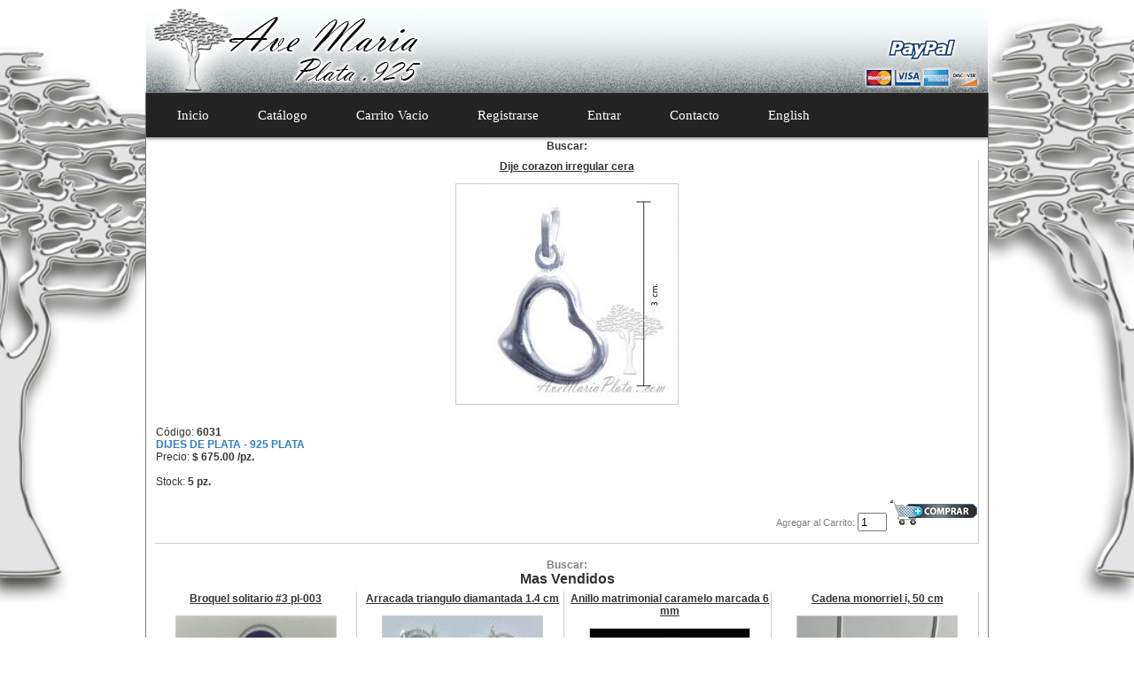

--- FILE ---
content_type: text/html; charset=UTF-8
request_url: http://avemariaplata.com/store/homec.php?search=&pitemid=6031
body_size: 21841
content:
<!DOCTYPE html PUBLIC "-//W3C//DTD XHTML 1.0 Transitional//EN" "http://www.w3.org/TR/xhtml1/DTD/xhtml1-transitional.dtd">
<html xmlns="http://www.w3.org/1999/xhtml">
<head><meta http-equiv="Content-Type" content="text/html; charset=windows-1252">

<meta name="keywords" content="taxco, interes, directorio, taxque�o, taxque�ito, buscador, buscadores, search, guia, guide, lugar, place, atractivo, gro, mexico, guerrero, alarcon, sitio, lugar, turismo, wholesale, gratis, negocio, anuncio, tlachco, santa, prisca, destino, turistico, turismo, viaje, trip, taxco.com, taxco.net, net, com, city, ciudad, tourist, hotel, h�tel, huesped, huest, jewelry, design, hospedaje, discount, descuento, magic, pueblo, magico, town, tianguis, festividad, museo, museum, semana, iglesia, mexico, parroquia, taxque�o, plata, taxco, tasco, tlachco, alarcon, gro, guerrero, mexico, mex, tazco, register, domain, name, mexican, domains, silver, store, design, shop, on, line, on-line, linea, en, restaurant, restaurante, menu, hotel, hoteles, hotels, store, tienda, empresa, compra, local, tianguis, silver, plata, work, trabajo, built, build, lugar, place, dise�o, cualquier, tipo, garantia, guarante, 100, porcent, %, satisfaccion, satisfaction, garantiza, dinero, money, deposito, deposit, exchange, dolar, peso, credit, card, credito, tarjeta, pay, pago, payment, bank, banco, abono, account, cuenta, plateria,DIJE CORAZON IRREGULAR CERA  $675.00 - DIJES DE PLATA, 925 PLATA - ">
<title>DIJE CORAZON IRREGULAR CERA  $675.00 - DIJES DE PLATA, 925 PLATA -  PLATERIA AVE MARIA</title>
	
<script src="../js/jquery-1.7.2.min.js"></script>
<script src="../js/lightbox.js"></script>
<script src="../js/jquery-latest.min.js"></script>

<script src="../js/banner.js" type="text/javascript"></script>
<link rel="stylesheet" type="text/css" media="screen" href="../css/banner.css" />

<link href="../menu/menu_style.css" rel="stylesheet" type="text/css">
<link href="../css/lightbox.css" rel="stylesheet" />
</head>

<script>
  window.fbAsyncInit = function() {
    FB.init({
      appId      : '476600985851797',
      xfbml      : true,
      version    : 'v2.4'
    });
  };

  (function(d, s, id){
     var js, fjs = d.getElementsByTagName(s)[0];
     if (d.getElementById(id)) {return;}
     js = d.createElement(s); js.id = id;
     js.src = "//connect.facebook.net/en_US/sdk.js";
     fjs.parentNode.insertBefore(js, fjs);
   }(document, 'script', 'facebook-jssdk'));
</script>

<script>
  (function(i,s,o,g,r,a,m){i['GoogleAnalyticsObject']=r;i[r]=i[r]||function(){
  (i[r].q=i[r].q||[]).push(arguments)},i[r].l=1*new Date();a=s.createElement(o),
  m=s.getElementsByTagName(o)[0];a.async=1;a.src=g;m.parentNode.insertBefore(a,m)
  })(window,document,'script','//www.google-analytics.com/analytics.js','ga');

  ga('create', 'UA-66197411-1', 'auto');
  ga('send', 'pageview');

</script>

<center><a href='/store'><img border='0' src='banner.png'  align="center"></a>

 
<div class="fb-like"  data-href="http://www.facebook.com/avemariaplatataxco" data-width="100" data-layout="box_count" data-show-faces="false" data-send="true" style="display: scroll; position: fixed; TOP: 10px; left: 10px;"></div>
<div id='container'>
<div id='cssmenu'>
<ul>
	<li  class='active'><a href='index.php'><span>Inicio</span></a></li>
	<li  class='has-sub'><a href='catalogo.php'><span>Cat&aacute;logo</span></a>
  		<ul>

			<li class='has-sub'><a href='catalogo.php?linea=1'><span>925 PLATA</span></a>
				<ul>

					<li><a href='homec.php?cat=1&lin=1'><span>ANILLOS DE PLATA</span></a></li>

					<li><a href='homec.php?cat=3&lin=1'><span>ARETES DE PLATA</span></a></li>

					<li><a href='homec.php?cat=4&lin=1'><span>ARRACADAS DE PLATA</span></a></li>

					<li><a href='homec.php?cat=6&lin=1'><span>DIJES DE PLATA</span></a></li>

					<li><a href='homec.php?cat=7&lin=1'><span>PULSERAS DE PLATA</span></a></li>

					<li><a href='homec.php?cat=8&lin=1'><span>CADENAS DE PLATA</span></a></li>

					<li><a href='homec.php?cat=9&lin=1'><span>BROQUELES DE PLATA</span></a></li>

					<li><a href='homec.php?cat=10&lin=1'><span>COLLARES DE PLATA</span></a></li>

					<li><a href='homec.php?cat=11&lin=1'><span>SEMANARIOS DE PLATA</span></a></li>

					<li><a href='homec.php?cat=12&lin=1'><span>SET ARETES Y DIJES DE PLATA</span></a></li>

					<li><a href='homec.php?cat=13&lin=1'><span>ESCULTURAS DE PLATA</span></a></li>

					<li><a href='homec.php?cat=15&lin=1'><span>ROSARIOS DE PLATA</span></a></li>

					<li><a href='homec.php?cat=16&lin=1'><span>MISTERIO DE PLATA</span></a></li>

					<li><a href='homec.php?cat=17&lin=1'><span>PULSERAS TOBILLO DE PLATA</span></a></li>

					<li><a href='homec.php?cat=18&lin=1'><span>ARBOLES DE LA VIDA</span></a></li>

					<li><a href='homec.php?cat=20&lin=1'><span>GARGANTILLAS DE PLATA</span></a></li>

					<li><a href='homec.php?cat=21&lin=1'><span>BRAZALETES DE PLATA</span></a></li>

					<li><a href='homec.php?cat=22&lin=1'><span>ANILLOS HOMBRES PLATA</span></a></li>

					<li><a href='homec.php?cat=23&lin=1'><span>CHARMS DIJES DE PLATA</span></a></li>

					<li><a href='homec.php?cat=24&lin=1'><span>ESCLAVAS DE PLATA</span></a></li>

					<li><a href='homec.php?cat=25&lin=1'><span>SET ARETES COLLAR Y PULSERA DE</span></a></li>

					<li><a href='homec.php?cat=26&lin=1'><span>PLUMAS DE PLATA</span></a></li>

					<li><a href='homec.php?cat=27&lin=1'><span>RELOJ DE PLATA</span></a></li>

					<li><a href='homec.php?cat=28&lin=1'><span>LLAVEROS DE PLATA</span></a></li>

					<li><a href='homec.php?cat=29&lin=1'><span>MANCUERNILLAS DE PLATA</span></a></li>

					<li><a href='homec.php?cat=30&lin=1'><span>DECORACION</span></a></li>

					<li><a href='homec.php?cat=31&lin=1'><span>HUGGIES DE PLATA</span></a></li>

					<li><a href='homec.php?cat=32&lin=1'><span>ARRAS DE PLATA</span></a></li>

					<li><a href='homec.php?cat=33&lin=1'><span>PISACORBATA DE PLATA</span></a></li>

					<li><a href='homec.php?cat=35&lin=1'><span>PULSERA HOMBRES</span></a></li>

					<li><a href='homec.php?cat=36&lin=1'><span>ANILLOS DE ORO </span></a></li>

					<li><a href='homec.php?cat=38&lin=1'><span>SEPARADOR DE LIBRO </span></a></li>

					<li><a href='homec.php?cat=40&lin=1'><span>CADENA CON DIJE DE PLATA</span></a></li>

					<li><a href='homec.php?cat=41&lin=1'><span>MEDALLAS DE PLATA</span></a></li>

					<li><a href='homec.php?cat=42&lin=1'><span>PRENDEDORES PLATA .925</span></a></li>

					<li><a href='homec.php?cat=43&lin=1'><span>CATALOGOS Y VARIAS COSAS</span></a></li>

					<li><a href='homec.php?cat=45&lin=1'><span>ARMAR </span></a></li>


				</ul>
			</li>

			<li class='has-sub'><a href='catalogo.php?linea=4'><span>ORO 10 k</span></a>
				<ul>

					<li><a href='homec.php?cat=5&lin=4'><span>BROQUEL ORO </span></a></li>

					<li><a href='homec.php?cat=36&lin=4'><span>ANILLOS DE ORO </span></a></li>


				</ul>
			</li>

			<li class='has-sub'><a href='catalogo.php?linea=6'><span>TELA</span></a>
				<ul>

					<li><a href='homec.php?cat=30&lin=6'><span>DECORACION</span></a></li>


				</ul>
			</li>


			<li class='last'><a href='homec.php?buscar=1'><span>Buscar Art&iacute;culo</span></a></li>

		</ul>
	</li>
	<li><a href='carrito.php'><span>Carrito Vacio</span></a></li>
	<li><a href='registro.php'>Registrarse</a></li><li><a href='loginc.php'>Entrar</a></li>
	<li class='last'><a href='contacto.php'><span>Contacto</span></a></li>
<li class='last'><a href='cambio.php?lang=en&ref=/store/homec.php?search=&pitemid=6031'><span>English</span></a></li>
</ul>
</div>

<body>
<div align='center'><table id='table' border='0' WIDTH='940'>
<tr><td valign='bottom' align='center'> 
<b> Buscar: </a></b></td></tr></table><div align='center'>
<table id='table1' border='0' cellspacing='5' WIDTH='940'>
<tr>
 <td class="marco" vAlign='top' width='208' align='center'>
 <a href='http://avemariaplata.com/store/homec.php?search=&pitemid=6031'><b>Dije corazon irregular cera  </b></a>
 <p align='center'>
 <a href='marca.php?i=6031.jpg' rel='lightbox[roadtrip]'  title='6031 Dije corazon irregular cera  - $675.00 /pz.'>
 <img src='marca.php?i=6031.jpg&tu=1&tam=2' style="border: 1px solid #cccccc" rel='lightbox' title='6031 - Dije corazon irregular cera '></a></p>
<div style="float: center;" class="fb-like" data-href="http://avemariaplata.com/store/homec.php?search=&pitemid=6031&fb=1" data-width="175px" data-layout="button_count" data-show-faces="false" data-send="true"></div>

 <p align='left'>

 C&oacute;digo: <b> 6031</b>
 <BR>

 <font color='#2E7FC5'><b> DIJES DE PLATA - 925 PLATA</b></font></font>
 <BR>

Precio: <font color='#333333'><b> $ 675.00 /pz. </b></font>
 <BR>
 <BR>
 Stock: <font color='#333333'><b> 5 pz.</b></font></font>
 <BR>

 <form name='f6031' method='POST' action='carrito.php' >
 <p align='right'>
 <font style='font-size: 8pt' color='#808080'>Agregar al Carrito: 
<INPUT TYPE='TEXT' NAME='cant' VALUE='1' SIZE='2' MAXLENGTH='4'>
 <INPUT TYPE='hidden' NAME='codigo' VALUE='6031'>
 <a href="#" onClick="f6031.submit()"><img border='0' src='../images/boton.gif'></a>
 </p>
 </form>
</td>

</table>

<p align='center'>
<table id='table1' border='0' cellspacing='4'>
 
<b><font color='#808080' > Buscar:  </font></a></b><div align='center'>
<table id='table1' border='0' cellspacing='5' WIDTH='940' class="table" >
<b><font size='3' >Mas Vendidos</font></a></b>
<tr>
 <td class="marco" vAlign='top' width='208' align='center'>
<a href='http://avemariaplata.com/store/homec.php?search=&pitemid=2058'><font color='333333' ><b>Broquel solitario #3 pl-003 </b></a>
 <p align='center'>
 <a href='http://avemariaplata.com/store/homec.php?search=&pitemid=2058'  title='2058 Broquel solitario #3 pl-003 - $85.00 /pz.'>
 <img src='marca.php?i=2058.jpg&tu=1' width='180' height='190' style="border: 1px solid #cccccc" rel='lightbox' title='2058 - Broquel solitario #3 pl-003'></a></p>
<div style="float: center;" class="fb-like" data-href="http://avemariaplata.com/store/homec.php?search=&pitemid=2058&fb=1" data-width="175px" data-layout="button_count" data-show-faces="false" data-send="true"></div>

 <p align='left'>

 <font color='#808080'>C&oacute;digo: </font><b> 2058</b>
 <BR>

 <font color='#2E7FC5'><b> BROQUELES DE PLATA - 925 PLATA</b></font></font>
 <BR>
 <font color='#808080'>Precio: <font color='#333333'><b> $ 85.00 /pz. </b></font></font>
 <BR>
 <BR>
 <font color='#808080'>Stock: <font color='#333333'><b> 5 pz.</b></font></font>
 <BR>


 <form name='f2058' method='POST' action='carrito.php' >
 <p align='right'>
 <font style='font-size: 8pt' color='#808080'>Agregar al Carrito: 
<INPUT TYPE='TEXT' NAME='cant' VALUE='1' SIZE='2' MAXLENGTH='4'>
 <INPUT TYPE='hidden' NAME='codigo' VALUE='2058'>
 <a href="#" onClick="f2058.submit()"><img border='0' src='../images/boton.gif'></a>
 </p>
 </form>
</td>
 <td class="marco" vAlign='top' width='208' align='center'>
<a href='http://avemariaplata.com/store/homec.php?search=&pitemid=5206'><font color='333333' ><b>Arracada triangulo diamantada 1.4 cm </b></a>
 <p align='center'>
 <a href='http://avemariaplata.com/store/homec.php?search=&pitemid=5206'  title='5206 Arracada triangulo diamantada 1.4 cm - $252.00 /pz.'>
 <img src='marca.php?i=5206.jpg&tu=1' width='180' height='190' style="border: 1px solid #cccccc" rel='lightbox' title='5206 - Arracada triangulo diamantada 1.4 cm'></a></p>
<div style="float: center;" class="fb-like" data-href="http://avemariaplata.com/store/homec.php?search=&pitemid=5206&fb=1" data-width="175px" data-layout="button_count" data-show-faces="false" data-send="true"></div>

 <p align='left'>

 <font color='#808080'>C&oacute;digo: </font><b> 5206</b>
 <BR>

 <font color='#2E7FC5'><b> ARRACADAS DE PLATA - 925 PLATA</b></font></font>
 <BR>
 <font color='#808080'>Precio: <font color='#333333'><b> $ 252.00 /pz. </b></font></font>
 <BR>
 <BR>
 <font color='#808080'>Stock: <font color='#333333'><b> 1 pz.</b></font></font>
 <BR>


 <form name='f5206' method='POST' action='carrito.php' >
 <p align='right'>
 <font style='font-size: 8pt' color='#808080'>Agregar al Carrito: 
<INPUT TYPE='TEXT' NAME='cant' VALUE='1' SIZE='2' MAXLENGTH='4'>
 <INPUT TYPE='hidden' NAME='codigo' VALUE='5206'>
 <a href="#" onClick="f5206.submit()"><img border='0' src='../images/boton.gif'></a>
 </p>
 </form>
</td>
 <td class="marco" vAlign='top' width='208' align='center'>
<a href='http://avemariaplata.com/store/homec.php?search=&pitemid=7381'><font color='333333' ><b>Anillo matrimonial caramelo marcada 6 mm </b></a>
 <p align='center'>
 <a href='http://avemariaplata.com/store/homec.php?search=&pitemid=7381'  title='7381 Anillo matrimonial caramelo marcada 6 mm - $495.00 /pz.'>
 <img src='marca.php?i=7381.jpg&tu=1' width='180' height='190' style="border: 1px solid #cccccc" rel='lightbox' title='7381 - Anillo matrimonial caramelo marcada 6 mm'></a></p>
<div style="float: center;" class="fb-like" data-href="http://avemariaplata.com/store/homec.php?search=&pitemid=7381&fb=1" data-width="175px" data-layout="button_count" data-show-faces="false" data-send="true"></div>

 <p align='left'>

 <font color='#808080'>C&oacute;digo: </font><b> 7381</b>
 <BR>

 <font color='#2E7FC5'><b> ANILLOS DE PLATA - 925 PLATA</b></font></font>
 <BR>
 <font color='#808080'>Precio: <font color='#333333'><b> $ 495.00 /pz. </b></font></font>
 <BR>
 <BR>
 <font color='#808080'>Stock: <font color='#333333'><b> 5 pz.</b></font></font>
 <BR>


 <form name='f7381' method='POST' action='carrito.php' >
 <p align='right'>
 <font style='font-size: 8pt' color='#808080'>Agregar al Carrito: 
<INPUT TYPE='TEXT' NAME='cant' VALUE='1' SIZE='2' MAXLENGTH='4'>
 <INPUT TYPE='hidden' NAME='codigo' VALUE='7381'>
 <a href="#" onClick="f7381.submit()"><img border='0' src='../images/boton.gif'></a>
 </p>
 </form>
</td>
 <td class="marco" vAlign='top' width='208' align='center'>
<a href='http://avemariaplata.com/store/homec.php?search=&pitemid=6389'><font color='333333' ><b>Cadena monorriel i, 50 cm </b></a>
 <p align='center'>
 <a href='http://avemariaplata.com/store/homec.php?search=&pitemid=6389'  title='6389 Cadena monorriel i, 50 cm - $360.00 /pz.'>
 <img src='marca.php?i=6389.jpg&tu=1' width='180' height='190' style="border: 1px solid #cccccc" rel='lightbox' title='6389 - Cadena monorriel i, 50 cm'></a></p>
<div style="float: center;" class="fb-like" data-href="http://avemariaplata.com/store/homec.php?search=&pitemid=6389&fb=1" data-width="175px" data-layout="button_count" data-show-faces="false" data-send="true"></div>

 <p align='left'>

 <font color='#808080'>C&oacute;digo: </font><b> 6389</b>
 <BR>

 <font color='#2E7FC5'><b> CADENAS DE PLATA - 925 PLATA</b></font></font>
 <BR>
 <font color='#808080'>Precio: <font color='#333333'><b> $ 360.00 /pz. </b></font></font>
 <BR>
 <BR>
 <font color='#808080'>Stock: <font color='#333333'><b> 4 pz.</b></font></font>
 <BR>


 <form name='f6389' method='POST' action='carrito.php' >
 <p align='right'>
 <font style='font-size: 8pt' color='#808080'>Agregar al Carrito: 
<INPUT TYPE='TEXT' NAME='cant' VALUE='1' SIZE='2' MAXLENGTH='4'>
 <INPUT TYPE='hidden' NAME='codigo' VALUE='6389'>
 <a href="#" onClick="f6389.submit()"><img border='0' src='../images/boton.gif'></a>
 </p>
 </form>
</td><tr>
 <td class="marco" vAlign='top' width='208' align='center'>
<a href='http://avemariaplata.com/store/homec.php?search=&pitemid=6719'><font color='333333' ><b>Pulsera de san benito 12 medallas 18 cm </b></a>
 <p align='center'>
 <a href='http://avemariaplata.com/store/homec.php?search=&pitemid=6719'  title='6719 Pulsera de san benito 12 medallas 18 cm - $645.00 /pz.'>
 <img src='marca.php?i=6719.jpg&tu=1' width='180' height='190' style="border: 1px solid #cccccc" rel='lightbox' title='6719 - Pulsera de san benito 12 medallas 18 cm'></a></p>
<div style="float: center;" class="fb-like" data-href="http://avemariaplata.com/store/homec.php?search=&pitemid=6719&fb=1" data-width="175px" data-layout="button_count" data-show-faces="false" data-send="true"></div>

 <p align='left'>

 <font color='#808080'>C&oacute;digo: </font><b> 6719</b>
 <BR>

 <font color='#2E7FC5'><b> PULSERAS DE PLATA - 925 PLATA</b></font></font>
 <BR>
 <font color='#808080'>Precio: <font color='#333333'><b> $ 645.00 /pz. </b></font></font>
 <BR>
 <BR>
 <font color='#808080'>Stock: <font color='#333333'><b> 5 pz.</b></font></font>
 <BR>


 <form name='f6719' method='POST' action='carrito.php' >
 <p align='right'>
 <font style='font-size: 8pt' color='#808080'>Agregar al Carrito: 
<INPUT TYPE='TEXT' NAME='cant' VALUE='1' SIZE='2' MAXLENGTH='4'>
 <INPUT TYPE='hidden' NAME='codigo' VALUE='6719'>
 <a href="#" onClick="f6719.submit()"><img border='0' src='../images/boton.gif'></a>
 </p>
 </form>
</td>
 <td class="marco" vAlign='top' width='208' align='center'>
<a href='http://avemariaplata.com/store/homec.php?search=&pitemid=2908'><font color='333333' ><b>Arracada 2, cordon blue #4, 2.5 cm </b></a>
 <p align='center'>
 <a href='http://avemariaplata.com/store/homec.php?search=&pitemid=2908'  title='2908 Arracada 2, cordon blue #4, 2.5 cm - $495.00 /pz.'>
 <img src='marca.php?i=2908.jpg&tu=1' width='180' height='190' style="border: 1px solid #cccccc" rel='lightbox' title='2908 - Arracada 2, cordon blue #4, 2.5 cm'></a></p>
<div style="float: center;" class="fb-like" data-href="http://avemariaplata.com/store/homec.php?search=&pitemid=2908&fb=1" data-width="175px" data-layout="button_count" data-show-faces="false" data-send="true"></div>

 <p align='left'>

 <font color='#808080'>C&oacute;digo: </font><b> 2908</b>
 <BR>

 <font color='#2E7FC5'><b> ARRACADAS DE PLATA - 925 PLATA</b></font></font>
 <BR>
 <font color='#808080'>Precio: <font color='#333333'><b> $ 495.00 /pz. </b></font></font>
 <BR>
 <BR>
 <font color='#808080'>Stock: <font color='#333333'><b> 5 pz.</b></font></font>
 <BR>


 <form name='f2908' method='POST' action='carrito.php' >
 <p align='right'>
 <font style='font-size: 8pt' color='#808080'>Agregar al Carrito: 
<INPUT TYPE='TEXT' NAME='cant' VALUE='1' SIZE='2' MAXLENGTH='4'>
 <INPUT TYPE='hidden' NAME='codigo' VALUE='2908'>
 <a href="#" onClick="f2908.submit()"><img border='0' src='../images/boton.gif'></a>
 </p>
 </form>
</td>
 <td class="marco" vAlign='top' width='208' align='center'>
<a href='http://avemariaplata.com/store/homec.php?search=&pitemid=5912'><font color='333333' ><b>Anillo media churumbela canal 4 mm </b></a>
 <p align='center'>
 <a href='http://avemariaplata.com/store/homec.php?search=&pitemid=5912'  title='5912 Anillo media churumbela canal 4 mm - $395.00 /pz.'>
 <img src='marca.php?i=5912.jpg&tu=1' width='180' height='190' style="border: 1px solid #cccccc" rel='lightbox' title='5912 - Anillo media churumbela canal 4 mm'></a></p>
<div style="float: center;" class="fb-like" data-href="http://avemariaplata.com/store/homec.php?search=&pitemid=5912&fb=1" data-width="175px" data-layout="button_count" data-show-faces="false" data-send="true"></div>

 <p align='left'>

 <font color='#808080'>C&oacute;digo: </font><b> 5912</b>
 <BR>

 <font color='#2E7FC5'><b> ANILLOS DE PLATA - 925 PLATA</b></font></font>
 <BR>
 <font color='#808080'>Precio: <font color='#333333'><b> $ 395.00 /pz. </b></font></font>
 <BR>
 <BR>
 <font color='#808080'>Stock: <font color='#333333'><b> 5 pz.</b></font></font>
 <BR>


 <form name='f5912' method='POST' action='carrito.php' >
 <p align='right'>
 <font style='font-size: 8pt' color='#808080'>Agregar al Carrito: 
<INPUT TYPE='TEXT' NAME='cant' VALUE='1' SIZE='2' MAXLENGTH='4'>
 <INPUT TYPE='hidden' NAME='codigo' VALUE='5912'>
 <a href="#" onClick="f5912.submit()"><img border='0' src='../images/boton.gif'></a>
 </p>
 </form>
</td>
 <td class="marco" vAlign='top' width='208' align='center'>
<a href='http://avemariaplata.com/store/homec.php?search=&pitemid=3429'><font color='333333' ><b>Aretes libelula chica vaciado pl-960 </b></a>
 <p align='center'>
 <a href='http://avemariaplata.com/store/homec.php?search=&pitemid=3429'  title='3429 Aretes libelula chica vaciado pl-960 - $130.00 /pz.'>
 <img src='marca.php?i=3429.jpg&tu=1' width='180' height='190' style="border: 1px solid #cccccc" rel='lightbox' title='3429 - Aretes libelula chica vaciado pl-960'></a></p>
<div style="float: center;" class="fb-like" data-href="http://avemariaplata.com/store/homec.php?search=&pitemid=3429&fb=1" data-width="175px" data-layout="button_count" data-show-faces="false" data-send="true"></div>

 <p align='left'>

 <font color='#808080'>C&oacute;digo: </font><b> 3429</b>
 <BR>

 <font color='#2E7FC5'><b> ARETES DE PLATA - 925 PLATA</b></font></font>
 <BR>
 <font color='#808080'>Precio: <font color='#333333'><b> $ 130.00 /pz. </b></font></font>
 <BR>
 <BR>
 <font color='#808080'>Stock: <font color='#333333'><b> 5 pz.</b></font></font>
 <BR>


 <form name='f3429' method='POST' action='carrito.php' >
 <p align='right'>
 <font style='font-size: 8pt' color='#808080'>Agregar al Carrito: 
<INPUT TYPE='TEXT' NAME='cant' VALUE='1' SIZE='2' MAXLENGTH='4'>
 <INPUT TYPE='hidden' NAME='codigo' VALUE='3429'>
 <a href="#" onClick="f3429.submit()"><img border='0' src='../images/boton.gif'></a>
 </p>
 </form>
</td>

</table>

<p align='center'>
<table id='table1' border='0' cellspacing='4'>
<center>
<table border="0" width="950" cellspacing="2" cellpadding="0"  bgcolor="#ffffff" >
<tr>
<td>	
 <ul>
 <li>Tel. Ventas: +52 762-622-1603</li>
 <li><a href='somos.php'><span>Quienes Somos</span></a></li>
 <li><a href="terminos.php#privacidad">Aviso de privacidad</span></a>
 <li>Derechos reservados &copy; 2014-2026 - Powered by <a href="http://iweblan.net">Weblan</a></li>
 </ul>
</td>
</tr>
</table></body>
</html>

--- FILE ---
content_type: text/css
request_url: http://avemariaplata.com/css/banner.css
body_size: 1181
content:
#jqb_object img{ 
	border: none;
	z-index: 0;
}

#jqb_object { 
	position:relative;
	width:950px; height:250px; 
	overflow:hidden;
	z-index: 0;

}
#jqb_object .jqb_bar{
	position:absolute;
	width:950px; height: 25px;
	left:0px;
	bottom:0px;
	background:#000000;
	opacity:0.3;
	filter:alpha(opacity=70);
	
	color: #ffffff;
	font-family: Century Gothic, sans-serif;
	font-weight: bold;
	font-size: 18px;
	letter-spacing: -1px;
	z-index: 0;
}

#jqb_object .jqb_slide{
	position:absolute;
	width:849px; height:250px;  
	font-family: Century Gothic, sans-serif;
	font-weight: bold;
	font-size: 18px;
	letter-spacing: -1px;
	text-align: left;
	z-index: 0;
}

#jqb_object .jqb_info{
	position:absolute;
	padding: 2px 10px 2px 10px;
	float: left;
	z-index: 0;
}

#jqb_object .jqb_btn{
	width: 15px; height: 14px;
	margin: 10px 5px 2px 2px;
	float: right;
}
#jqb_object .jqb_btn_next{
	background-image:url(../store/images/btn_next.gif);
}
#jqb_object .jqb_btn_prev{
	background-image:url(../store/images/btn_prev.gif);
}
#jqb_object .jqb_btn_pause{
	background-image:url(../store/images/btn_stop.gif);
}
#jqb_object .jqb_btn_play{
	background-image:url(../store/images/btn_play.gif);
}





--- FILE ---
content_type: text/css
request_url: http://avemariaplata.com/menu/menu_style.css
body_size: 5771
content:
#cssmenu ul {
  margin: 0;
  padding: 0;
}
#cssmenu li {
  margin: 0;
  padding: 0;
}
#cssmenu a {
  margin: 0;
  padding: 0;
}
#cssmenu ul {
  list-style: none;
}
#cssmenu a {
  text-decoration: none;
}
#cssmenu {
  height: 50px;
  background-color: #232323;
  box-shadow: 0px 2px 3px rgba(0, 0, 0, 0.4);
  width: auto;
  z-index: 1; //quitar
  position: relative; //quitar
 
}
#cssmenu > ul > li {
  float: left;
  margin-left: 15px;
  position: relative;
}
#cssmenu > ul > li > a {
  color: #ffffff;
  font-family: Verdana, 'Lucida Grande';
  font-size: 15px;
  line-height: 50px;
  padding: 15px 20px;
  -webkit-transition: color .15s;
  -moz-transition: color .15s;
  -o-transition: color .15s;
  transition: color .15s;
}
#cssmenu > ul > li > a:hover {
  color: #00c4ff;
}
#cssmenu > ul > li > ul {
  opacity: 0;
  visibility: hidden;
  padding: 16px 0 20px 0;
  background-color: #fafafa;
  text-align: left;
  position: absolute;
  top: 55px;
  left: 50%;
  margin-left: -90px;
  width: 180px;
  -webkit-transition: all .3s .1s;
  -moz-transition: all .3s .1s;
  -o-transition: all .3s .1s;
  transition: all .3s .1s;
  -webkit-border-radius: 5px;
  -moz-border-radius: 5px;
  border-radius: 5px;
  -webkit-box-shadow: 0px 1px 3px rgba(0, 0, 0, 0.4);
  -moz-box-shadow: 0px 1px 3px rgba(0, 0, 0, 0.4);
  box-shadow: 0px 1px 3px rgba(0, 0, 0, 0.4);
}
#cssmenu > ul > li:hover > ul {
  opacity: 1;
  top: 65px;
  visibility: visible;
}
#cssmenu > ul > li > ul:before {
  content: '';
  display: block;
  border-color: transparent transparent #fafafa transparent;
  border-style: solid;
  border-width: 10px;
  position: absolute;
  top: -20px;
  left: 50%;
  margin-left: -10px;
}
#cssmenu > ul ul > li {
  position: relative;
}
#cssmenu ul ul a {
  color: #323232;
  font-family: Verdana, 'Lucida Grande';
  font-size: 13px;
  background-color: #fafafa;
  padding: 5px 8px 7px 16px;
  display: block;
  -webkit-transition: background-color 0.1s;
  -moz-transition: background-color 0.1s;
  -o-transition: background-color 0.1s;
  transition: background-color 0.1s;
}
#cssmenu ul ul a:hover {
  background-color: #f0f0f0;
}
#cssmenu ul ul ul {
  visibility: hidden;
  opacity: 0;
  position: absolute;
  top: -16px;
  left: 206px;
  padding: 16px 0 20px 0;
  background-color: #fafafa;
  text-align: left;
  width: 180px;
  -webkit-transition: all .3s;
  -moz-transition: all .3s;
  -o-transition: all .3s;
  transition: all .3s;
  -webkit-border-radius: 5px;
  -moz-border-radius: 5px;
  border-radius: 5px;
  -webkit-box-shadow: 0px 1px 3px rgba(0, 0, 0, 0.4);
  -moz-box-shadow: 0px 1px 3px rgba(0, 0, 0, 0.4);
  box-shadow: 0px 1px 3px rgba(0, 0, 0, 0.4);
}
#cssmenu ul ul > li:hover > ul {
  opacity: 1;
  left: 190px;
  visibility: visible;
}
#cssmenu ul ul a:hover {
  background-color: #00c4ff;
  color: #f0f0f0;
}

		
body,td,th {
	color: #333333; 
}
body {
	background-color: #FFFFFF;
	background: url(/store/bg.jpg) no-repeat center center fixed; 
  	-webkit-background-size: cover;
  	-moz-background-size: cover;
  	-o-background-size: cover;
  	background-size: cover;
	font-family: Century Gothic, sans-serif;
	font-size:12px;
}

td.marco {
	BORDER-RIGHT: #cccccc 1px solid;
	PADDING-RIGHT: 1px;
	BORDER-TOP: #cccccc 0px solid;
	PADDING-LEFT: 1px;
	PADDING-BOTTOM: 1px;
	BORDER-LEFT: #cccccc 0px solid;
	PADDING-TOP: 1px;
	BORDER-BOTTOM: #cccccc 1px solid 
      }

table 
{
//	 background-color: #FFF;
}

#container {
	    background:#FFFFFF;
            width: 950px;
            border: 1px solid gray;
            margin: 0px;
            margin-left: auto;
            margin-right: auto;
            padding: 0px;

        }

.tcarrito {
 border-style: dotted;
 border-width: 1px;
 padding-left: 1px;
 padding-right: 1px;
 padding-top: 1px;
 padding-bottom: 1px;
 text-align:center;
        }

a:link {
    color: #333333;
}

a:visited {
     color: #333333;
}

a:hover {
     color: #333333;
}

a:active {
     color: #333333;
}

.btn
{
display:inline-block;
margin-bottom:0;
font-weight:400;
text-align:center;
vertical-align:middle;
cursor:pointer;
background-image:none;
border:1px solid transparent;
white-space:nowrap;
padding:6px 12px;
font-size:14px;
line-height:1.42857143;
border-radius:4px;
-webkit-user-select:none;
-moz-user-select:none;
-ms-user-select:none;user-select:none
}

.btn:focus,.btn:active:focus,.btn.active:focus
{
outline:thin dotted;
outline:5px auto -webkit-focus-ring-color;
outline-offset:-2px
}

.btn:hover,.btn:focus
{
color:#333;
text-decoration:none
}

.btn:active,.btn.active
{
outline:0;
background-image:none;
-webkit-box-shadow:inset 0 3px 5px rgba(0,0,0,.125);
box-shadow:inset 0 3px 5px rgba(0,0,0,.125)
}

.btn.disabled,.btn[disabled],fieldset[disabled] .btn
{
cursor:not-allowed;
pointer-events:none;
opacity:.65;
filter:alpha(opacity=65);
-webkit-box-shadow:none;
box-shadow:none
}

.btn-default
{
color:#333;
background-color:#fff;
border-color:#ccc
}

.btn-default:hover,.btn-default:focus,.btn-default:active,.btn-default.active,.open .dropdown-toggle.btn-default
{
color:#333;
background-color:#ebebeb;
border-color:#adadad
}

.btn-default:active,.btn-default.active,.open .dropdown-toggle.btn-default
{
background-image:none
}

.btn-default.disabled,.btn-default[disabled],fieldset[disabled] .btn-default,.btn-default.disabled:hover,.btn-default[disabled]:hover,fieldset[disabled] .btn-default:hover,.btn-default.disabled:focus,.btn-default[disabled]:focus,fieldset[disabled] .btn-default:focus,.btn-default.disabled:active,.btn-default[disabled]:active,fieldset[disabled] .btn-default:active,.btn-default.disabled.active,.btn-default[disabled].active,fieldset[disabled] .btn-default.active
{
background-color:#fff;
border-color:#ccc
}

.btn-default .badge
{
color:#fff;
background-color:#333
}


--- FILE ---
content_type: text/plain
request_url: https://www.google-analytics.com/j/collect?v=1&_v=j102&a=1906056995&t=pageview&_s=1&dl=http%3A%2F%2Favemariaplata.com%2Fstore%2Fhomec.php%3Fsearch%3D%26pitemid%3D6031&ul=en-us%40posix&dt=DIJE%20CORAZON%20IRREGULAR%20CERA%20%24675.00%20-%20DIJES%20DE%20PLATA%2C%20925%20PLATA%20-%20PLATERIA%20AVE%20MARIA&sr=1280x720&vp=1280x720&_u=IEBAAEABAAAAACAAI~&jid=1593298288&gjid=1217283535&cid=2087252694.1768816877&tid=UA-66197411-1&_gid=534908589.1768816877&_r=1&_slc=1&z=194300241
body_size: -286
content:
2,cG-JX4SP26Z1M